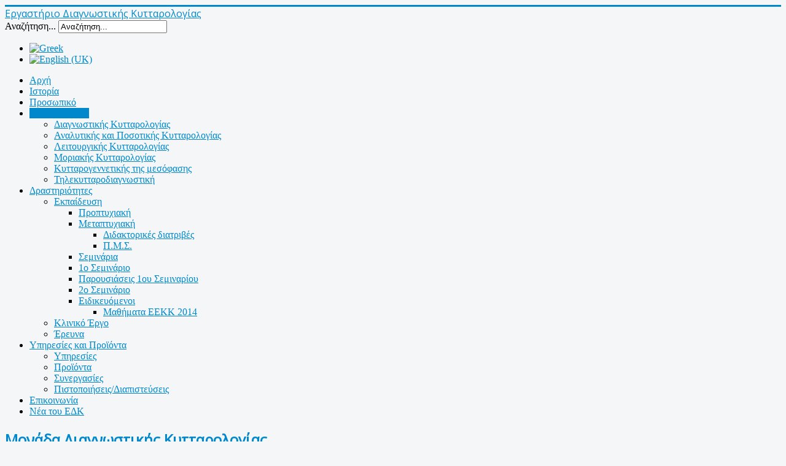

--- FILE ---
content_type: text/html; charset=utf-8
request_url: http://cytopathology.med.uoa.gr/index.php/el/2013-06-11-21-47-54/2013-06-11-21-49-59
body_size: 46305
content:
<!DOCTYPE html>
<html xmlns="http://www.w3.org/1999/xhtml" xml:lang="el-gr" lang="el-gr" dir="ltr">
<head>
	<meta name="viewport" content="width=device-width, initial-scale=1.0" />
	  <base href="http://cytopathology.med.uoa.gr/index.php/el/2013-06-11-21-47-54/2013-06-11-21-49-59" />
  <meta http-equiv="content-type" content="text/html; charset=utf-8" />
  <meta name="author" content="Super User" />
  <meta name="generator" content="Joomla! - Open Source Content Management" />
  <title>Διαγνωστικής Κυτταρολογίας</title>
  <link href="http://cytopathology.med.uoa.gr/index.php/el/2013-06-11-21-47-54/2013-06-11-21-49-59" rel="canonical" />
  <link href="/templates/protostar/favicon.ico" rel="shortcut icon" type="image/vnd.microsoft.icon" />
  <link href="http://cytopathology.med.uoa.gr/index.php/el/component/search/?Itemid=487&amp;format=opensearch" rel="search" title="Αναζήτηση Εργαστήριο Διαγνωστικής Κυτταρολογίας" type="application/opensearchdescription+xml" />
  <link rel="stylesheet" href="/templates/protostar/css/template.css" type="text/css" />
  <link rel="stylesheet" href="/media/mod_languages/css/template.css" type="text/css" />
  <style type="text/css">
img.sih8306{opacity:0.8;}img.sih8306:hover{opacity:1;}img.sih8318{opacity:0.8;}img.sih8318:hover{opacity:1;}
  </style>
  <script src="/media/system/js/mootools-core.js" type="text/javascript"></script>
  <script src="/media/system/js/core.js" type="text/javascript"></script>
  <script src="/media/system/js/caption.js" type="text/javascript"></script>
  <script src="/media/jui/js/jquery.min.js" type="text/javascript"></script>
  <script src="/media/jui/js/jquery-noconflict.js" type="text/javascript"></script>
  <script src="/media/jui/js/bootstrap.min.js" type="text/javascript"></script>
  <script type="text/javascript">
window.addEvent('load', function() {
				new JCaption('img.caption');
			});jQuery(document).ready(function()
				{
					jQuery('.hasTooltip').tooltip({});
				});
  </script>

			<link href='http://fonts.googleapis.com/css?family=Open+Sans' rel='stylesheet' type='text/css' />
		<style type="text/css">
			h1,h2,h3,h4,h5,h6,.site-title{
				font-family: 'Open Sans', sans-serif;
			}
		</style>
			<style type="text/css">
		body.site
		{
			border-top: 3px solid #0088cc;
			background-color: #f4f6f7		}
		a
		{
			color: #0088cc;
		}
		.navbar-inner, .nav-list > .active > a, .nav-list > .active > a:hover, .dropdown-menu li > a:hover, .dropdown-menu .active > a, .dropdown-menu .active > a:hover, .nav-pills > .active > a, .nav-pills > .active > a:hover,
		.btn-primary
		{
			background: #0088cc;
		}
		.navbar-inner
		{
			-moz-box-shadow: 0 1px 3px rgba(0, 0, 0, .25), inset 0 -1px 0 rgba(0, 0, 0, .1), inset 0 30px 10px rgba(0, 0, 0, .2);
			-webkit-box-shadow: 0 1px 3px rgba(0, 0, 0, .25), inset 0 -1px 0 rgba(0, 0, 0, .1), inset 0 30px 10px rgba(0, 0, 0, .2);
			box-shadow: 0 1px 3px rgba(0, 0, 0, .25), inset 0 -1px 0 rgba(0, 0, 0, .1), inset 0 30px 10px rgba(0, 0, 0, .2);
		}
	</style>
		<!--[if lt IE 9]>
		<script src="/media/jui/js/html5.js"></script>
	<![endif]-->
</head>

<body class="site com_content view-article no-layout no-task itemid-487 fluid">

	<!-- Body -->
	<div class="body">
		<div class="container-fluid">
			<!-- Header -->
			<div class="header">
				<div class="header-inner clearfix">
					<a class="brand pull-left" href="/">
						<span class="site-title" title="Εργαστήριο Διαγνωστικής Κυτταρολογίας">Εργαστήριο Διαγνωστικής Κυτταρολογίας</span> 					</a>
					<div class="header-search pull-right">
						<div class="search">
    <form action="/index.php/el/2013-06-11-21-47-54/2013-06-11-21-49-59" method="post" class="form-inline">
    		<label for="mod-search-searchword" class="element-invisible">Αναζήτηση...</label> <input name="searchword" id="mod-search-searchword" maxlength="20"  class="inputbox search-query" type="text" size="20" value="Αναζήτηση..."  onblur="if (this.value=='') this.value='Αναζήτηση...';" onfocus="if (this.value=='Αναζήτηση...') this.value='';" />    	<input type="hidden" name="task" value="search" />
    	<input type="hidden" name="option" value="com_search" />
    	<input type="hidden" name="Itemid" value="487" />
    </form>
</div>
<div class="mod-languages">

	<ul class="lang-inline">
						<li class="lang-active" dir="ltr">
			<a href="/index.php/el/2013-06-11-21-47-54/2013-06-11-21-49-59">
							<img src="/media/mod_languages/images/el.gif" alt="Greek" title="Greek" />						</a>
			</li>
								<li class="" dir="ltr">
			<a href="/index.php/en/units/diagnostic-cytopathology-unit-menu-en">
							<img src="/media/mod_languages/images/en.gif" alt="English (UK)" title="English (UK)" />						</a>
			</li>
				</ul>

</div>

					</div>
				</div>
			</div>
						<div class="navigation">
				<ul class="nav menu nav-pills">
<li class="item-471"><a href="/index.php/el/" >Αρχή</a></li><li class="item-472"><a href="/index.php/el/greek2" >Ιστορία</a></li><li class="item-473"><a href="/index.php/el/greek3" >Προσωπικό</a></li><li class="item-486 active deeper parent"><a href="/index.php/el/2013-06-11-21-47-54" >Δομή/Μονάδες</a><ul class="nav-child unstyled small"><li class="item-487 current active"><a href="/index.php/el/2013-06-11-21-47-54/2013-06-11-21-49-59" >Διαγνωστικής Κυτταρολογίας</a></li><li class="item-488"><a href="/index.php/el/2013-06-11-21-47-54/2013-06-11-21-51-42" >Αναλυτικής και Ποσοτικής Κυτταρολογίας</a></li><li class="item-489"><a href="/index.php/el/2013-06-11-21-47-54/2013-06-11-21-52-40" >Λειτουργικής Κυτταρολογίας</a></li><li class="item-490"><a href="/index.php/el/2013-06-11-21-47-54/2013-06-11-21-53-08" >Μοριακής Κυτταρολογίας</a></li><li class="item-491"><a href="/index.php/el/2013-06-11-21-47-54/2013-06-11-21-53-50" >Κυτταρογεννετικής της μεσόφασης</a></li><li class="item-492"><a href="/index.php/el/2013-06-11-21-47-54/2013-06-11-21-54-16" >Τηλεκυτταροδιαγνωστική</a></li></ul></li><li class="item-496 deeper parent"><a href="/index.php/el/activitiesmenugr" >Δραστηριότητες</a><ul class="nav-child unstyled small"><li class="item-479 deeper parent"><a href="/index.php/el/activitiesmenugr/trainingmenugr" >Εκπαίδευση</a><ul class="nav-child unstyled small"><li class="item-481"><a href="/index.php/el/activitiesmenugr/trainingmenugr/undergraduatemenugr" >Προπτυχιακή</a></li><li class="item-482 deeper parent"><a href="/index.php/el/activitiesmenugr/trainingmenugr/postgraduatemenugr" >Μεταπτυχιακή</a><ul class="nav-child unstyled small"><li class="item-484"><a href="/index.php/el/activitiesmenugr/trainingmenugr/postgraduatemenugr/phdsmenugr" >Διδακτορικές διατριβές</a></li><li class="item-483"><a href="/index.php/el/activitiesmenugr/trainingmenugr/postgraduatemenugr/postgraduateprogramsmenugr" >Π.Μ.Σ.</a></li></ul></li><li class="item-485"><a href="/index.php/el/activitiesmenugr/trainingmenugr/seminarsmenugr" >Σεμινάρια</a></li><li class="item-525"><a href="/index.php/el/activitiesmenugr/trainingmenugr/1st-seminar-generic-menu-el" >1ο Σεμινάριο</a></li><li class="item-526"><a href="/index.php/el/activitiesmenugr/trainingmenugr/1st-seminar-presentations-menu-el" >Παρουσιάσεις 1ου Σεμιναρίου</a></li><li class="item-527"><a href="/index.php/el/activitiesmenugr/trainingmenugr/2nd-seminar-generic-menu-el" >2ο Σεμινάριο</a></li><li class="item-528 deeper parent"><a href="/index.php/el/activitiesmenugr/trainingmenugr/specializer-training-menu-gr" >Ειδικευόμενοι</a><ul class="nav-child unstyled small"><li class="item-529"><a href="/index.php/el/activitiesmenugr/trainingmenugr/specializer-training-menu-gr/eekcoursesmenu2014" >Μαθήματα ΕΕΚΚ 2014</a></li></ul></li></ul></li><li class="item-493"><a href="/index.php/el/activitiesmenugr/clinicalcytologymenugr" >Κλινικό Έργο</a></li><li class="item-494"><a href="/index.php/el/activitiesmenugr/researchmenugr" >Έρευνα</a></li></ul></li><li class="item-497 deeper parent"><a href="/index.php/el/2013-06-20-12-43-50" >Υπηρεσίες και Προϊόντα</a><ul class="nav-child unstyled small"><li class="item-498"><a href="/index.php/el/2013-06-20-12-43-50/2013-06-20-13-00-35" >Υπηρεσίες</a></li><li class="item-499"><a href="/index.php/el/2013-06-20-12-43-50/2013-06-20-13-02-31" >Προϊόντα</a></li><li class="item-495"><a href="/index.php/el/2013-06-20-12-43-50/2013-06-11-22-06-46" >Συνεργασίες</a></li><li class="item-523"><a href="/index.php/el/2013-06-20-12-43-50/qualifications-menu-el" >Πιστοποιήσεις/Διαπιστεύσεις</a></li></ul></li><li class="item-477"><a href="/index.php/el/2013-06-11-19-34-48" >Επικοινωνία</a></li><li class="item-530"><a href="/index.php/el/newsofthedepartmentgreek" >Νέα του ΕΔΚ</a></li></ul>

			</div>
						
			<div class="row-fluid">
								<div id="content" class="span9">
					<!-- Begin Content -->
					
					
<div id="system-message-container">
<div id="system-message">
</div>
</div>
					<div class="item-page">
			<div class="page-header">
		<h2>
															<a href="/index.php/el/2013-06-11-21-47-54/2013-06-11-21-49-59"> Μονάδα Διαγνωστικής Κυτταρολογίας</a>
									</h2>
	</div>
							
			
			
		
								<p><!--[if !mso]>
<style>
v\:* {behavior:url(#default#VML);}
o\:* {behavior:url(#default#VML);}
w\:* {behavior:url(#default#VML);}
.shape {behavior:url(#default#VML);}
</style>
<![endif]--></p>
<p><!--[if gte mso 9]><xml>
 <w:WordDocument>
  <w:View>Normal</w:View>
  <w:Zoom>0</w:Zoom>
  <w:TrackMoves>false</w:TrackMoves>
  <w:TrackFormatting/>
  <w:PunctuationKerning/>
  <w:ValidateAgainstSchemas/>
  <w:SaveIfXMLInvalid>false</w:SaveIfXMLInvalid>
  <w:IgnoreMixedContent>false</w:IgnoreMixedContent>
  <w:AlwaysShowPlaceholderText>false</w:AlwaysShowPlaceholderText>
  <w:DoNotPromoteQF/>
  <w:LidThemeOther>EN-US</w:LidThemeOther>
  <w:LidThemeAsian>X-NONE</w:LidThemeAsian>
  <w:LidThemeComplexScript>X-NONE</w:LidThemeComplexScript>
  <w:Compatibility>
   <w:BreakWrappedTables/>
   <w:SnapToGridInCell/>
   <w:WrapTextWithPunct/>
   <w:UseAsianBreakRules/>
   <w:DontGrowAutofit/>
   <w:SplitPgBreakAndParaMark/>
   <w:DontVertAlignCellWithSp/>
   <w:DontBreakConstrainedForcedTables/>
   <w:DontVertAlignInTxbx/>
   <w:Word11KerningPairs/>
   <w:CachedColBalance/>
  </w:Compatibility>
  <w:BrowserLevel>MicrosoftInternetExplorer4</w:BrowserLevel>
  <m:mathPr>
   <m:mathFont m:val="Cambria Math"/>
   <m:brkBin m:val="before"/>
   <m:brkBinSub m:val="&#45;-"/>
   <m:smallFrac m:val="off"/>
   <m:dispDef/>
   <m:lMargin m:val="0"/>
   <m:rMargin m:val="0"/>
   <m:defJc m:val="centerGroup"/>
   <m:wrapIndent m:val="1440"/>
   <m:intLim m:val="subSup"/>
   <m:naryLim m:val="undOvr"/>
  </m:mathPr></w:WordDocument>
</xml><![endif]--><!--[if gte mso 9]><xml>
 <w:LatentStyles DefLockedState="false" DefUnhideWhenUsed="true"
  DefSemiHidden="true" DefQFormat="false" DefPriority="99"
  LatentStyleCount="267">
  <w:LsdException Locked="false" Priority="0" SemiHidden="false"
   UnhideWhenUsed="false" QFormat="true" Name="Normal"/>
  <w:LsdException Locked="false" Priority="0" SemiHidden="false"
   UnhideWhenUsed="false" QFormat="true" Name="heading 1"/>
  <w:LsdException Locked="false" Priority="0" QFormat="true" Name="heading 2"/>
  <w:LsdException Locked="false" Priority="0" QFormat="true" Name="heading 3"/>
  <w:LsdException Locked="false" Priority="0" QFormat="true" Name="heading 4"/>
  <w:LsdException Locked="false" Priority="9" QFormat="true" Name="heading 5"/>
  <w:LsdException Locked="false" Priority="9" QFormat="true" Name="heading 6"/>
  <w:LsdException Locked="false" Priority="9" QFormat="true" Name="heading 7"/>
  <w:LsdException Locked="false" Priority="9" QFormat="true" Name="heading 8"/>
  <w:LsdException Locked="false" Priority="9" QFormat="true" Name="heading 9"/>
  <w:LsdException Locked="false" Priority="39" Name="toc 1"/>
  <w:LsdException Locked="false" Priority="39" Name="toc 2"/>
  <w:LsdException Locked="false" Priority="39" Name="toc 3"/>
  <w:LsdException Locked="false" Priority="39" Name="toc 4"/>
  <w:LsdException Locked="false" Priority="39" Name="toc 5"/>
  <w:LsdException Locked="false" Priority="39" Name="toc 6"/>
  <w:LsdException Locked="false" Priority="39" Name="toc 7"/>
  <w:LsdException Locked="false" Priority="39" Name="toc 8"/>
  <w:LsdException Locked="false" Priority="39" Name="toc 9"/>
  <w:LsdException Locked="false" Priority="0" Name="Normal Indent"/>
  <w:LsdException Locked="false" Priority="35" QFormat="true" Name="caption"/>
  <w:LsdException Locked="false" Priority="10" SemiHidden="false"
   UnhideWhenUsed="false" QFormat="true" Name="Title"/>
  <w:LsdException Locked="false" Priority="1" Name="Default Paragraph Font"/>
  <w:LsdException Locked="false" Priority="0" Name="Body Text"/>
  <w:LsdException Locked="false" Priority="11" SemiHidden="false"
   UnhideWhenUsed="false" QFormat="true" Name="Subtitle"/>
  <w:LsdException Locked="false" Priority="22" SemiHidden="false"
   UnhideWhenUsed="false" QFormat="true" Name="Strong"/>
  <w:LsdException Locked="false" Priority="20" SemiHidden="false"
   UnhideWhenUsed="false" QFormat="true" Name="Emphasis"/>
  <w:LsdException Locked="false" Priority="59" SemiHidden="false"
   UnhideWhenUsed="false" Name="Table Grid"/>
  <w:LsdException Locked="false" UnhideWhenUsed="false" Name="Placeholder Text"/>
  <w:LsdException Locked="false" Priority="1" SemiHidden="false"
   UnhideWhenUsed="false" QFormat="true" Name="No Spacing"/>
  <w:LsdException Locked="false" Priority="60" SemiHidden="false"
   UnhideWhenUsed="false" Name="Light Shading"/>
  <w:LsdException Locked="false" Priority="61" SemiHidden="false"
   UnhideWhenUsed="false" Name="Light List"/>
  <w:LsdException Locked="false" Priority="62" SemiHidden="false"
   UnhideWhenUsed="false" Name="Light Grid"/>
  <w:LsdException Locked="false" Priority="63" SemiHidden="false"
   UnhideWhenUsed="false" Name="Medium Shading 1"/>
  <w:LsdException Locked="false" Priority="64" SemiHidden="false"
   UnhideWhenUsed="false" Name="Medium Shading 2"/>
  <w:LsdException Locked="false" Priority="65" SemiHidden="false"
   UnhideWhenUsed="false" Name="Medium List 1"/>
  <w:LsdException Locked="false" Priority="66" SemiHidden="false"
   UnhideWhenUsed="false" Name="Medium List 2"/>
  <w:LsdException Locked="false" Priority="67" SemiHidden="false"
   UnhideWhenUsed="false" Name="Medium Grid 1"/>
  <w:LsdException Locked="false" Priority="68" SemiHidden="false"
   UnhideWhenUsed="false" Name="Medium Grid 2"/>
  <w:LsdException Locked="false" Priority="69" SemiHidden="false"
   UnhideWhenUsed="false" Name="Medium Grid 3"/>
  <w:LsdException Locked="false" Priority="70" SemiHidden="false"
   UnhideWhenUsed="false" Name="Dark List"/>
  <w:LsdException Locked="false" Priority="71" SemiHidden="false"
   UnhideWhenUsed="false" Name="Colorful Shading"/>
  <w:LsdException Locked="false" Priority="72" SemiHidden="false"
   UnhideWhenUsed="false" Name="Colorful List"/>
  <w:LsdException Locked="false" Priority="73" SemiHidden="false"
   UnhideWhenUsed="false" Name="Colorful Grid"/>
  <w:LsdException Locked="false" Priority="60" SemiHidden="false"
   UnhideWhenUsed="false" Name="Light Shading Accent 1"/>
  <w:LsdException Locked="false" Priority="61" SemiHidden="false"
   UnhideWhenUsed="false" Name="Light List Accent 1"/>
  <w:LsdException Locked="false" Priority="62" SemiHidden="false"
   UnhideWhenUsed="false" Name="Light Grid Accent 1"/>
  <w:LsdException Locked="false" Priority="63" SemiHidden="false"
   UnhideWhenUsed="false" Name="Medium Shading 1 Accent 1"/>
  <w:LsdException Locked="false" Priority="64" SemiHidden="false"
   UnhideWhenUsed="false" Name="Medium Shading 2 Accent 1"/>
  <w:LsdException Locked="false" Priority="65" SemiHidden="false"
   UnhideWhenUsed="false" Name="Medium List 1 Accent 1"/>
  <w:LsdException Locked="false" UnhideWhenUsed="false" Name="Revision"/>
  <w:LsdException Locked="false" Priority="34" SemiHidden="false"
   UnhideWhenUsed="false" QFormat="true" Name="List Paragraph"/>
  <w:LsdException Locked="false" Priority="29" SemiHidden="false"
   UnhideWhenUsed="false" QFormat="true" Name="Quote"/>
  <w:LsdException Locked="false" Priority="30" SemiHidden="false"
   UnhideWhenUsed="false" QFormat="true" Name="Intense Quote"/>
  <w:LsdException Locked="false" Priority="66" SemiHidden="false"
   UnhideWhenUsed="false" Name="Medium List 2 Accent 1"/>
  <w:LsdException Locked="false" Priority="67" SemiHidden="false"
   UnhideWhenUsed="false" Name="Medium Grid 1 Accent 1"/>
  <w:LsdException Locked="false" Priority="68" SemiHidden="false"
   UnhideWhenUsed="false" Name="Medium Grid 2 Accent 1"/>
  <w:LsdException Locked="false" Priority="69" SemiHidden="false"
   UnhideWhenUsed="false" Name="Medium Grid 3 Accent 1"/>
  <w:LsdException Locked="false" Priority="70" SemiHidden="false"
   UnhideWhenUsed="false" Name="Dark List Accent 1"/>
  <w:LsdException Locked="false" Priority="71" SemiHidden="false"
   UnhideWhenUsed="false" Name="Colorful Shading Accent 1"/>
  <w:LsdException Locked="false" Priority="72" SemiHidden="false"
   UnhideWhenUsed="false" Name="Colorful List Accent 1"/>
  <w:LsdException Locked="false" Priority="73" SemiHidden="false"
   UnhideWhenUsed="false" Name="Colorful Grid Accent 1"/>
  <w:LsdException Locked="false" Priority="60" SemiHidden="false"
   UnhideWhenUsed="false" Name="Light Shading Accent 2"/>
  <w:LsdException Locked="false" Priority="61" SemiHidden="false"
   UnhideWhenUsed="false" Name="Light List Accent 2"/>
  <w:LsdException Locked="false" Priority="62" SemiHidden="false"
   UnhideWhenUsed="false" Name="Light Grid Accent 2"/>
  <w:LsdException Locked="false" Priority="63" SemiHidden="false"
   UnhideWhenUsed="false" Name="Medium Shading 1 Accent 2"/>
  <w:LsdException Locked="false" Priority="64" SemiHidden="false"
   UnhideWhenUsed="false" Name="Medium Shading 2 Accent 2"/>
  <w:LsdException Locked="false" Priority="65" SemiHidden="false"
   UnhideWhenUsed="false" Name="Medium List 1 Accent 2"/>
  <w:LsdException Locked="false" Priority="66" SemiHidden="false"
   UnhideWhenUsed="false" Name="Medium List 2 Accent 2"/>
  <w:LsdException Locked="false" Priority="67" SemiHidden="false"
   UnhideWhenUsed="false" Name="Medium Grid 1 Accent 2"/>
  <w:LsdException Locked="false" Priority="68" SemiHidden="false"
   UnhideWhenUsed="false" Name="Medium Grid 2 Accent 2"/>
  <w:LsdException Locked="false" Priority="69" SemiHidden="false"
   UnhideWhenUsed="false" Name="Medium Grid 3 Accent 2"/>
  <w:LsdException Locked="false" Priority="70" SemiHidden="false"
   UnhideWhenUsed="false" Name="Dark List Accent 2"/>
  <w:LsdException Locked="false" Priority="71" SemiHidden="false"
   UnhideWhenUsed="false" Name="Colorful Shading Accent 2"/>
  <w:LsdException Locked="false" Priority="72" SemiHidden="false"
   UnhideWhenUsed="false" Name="Colorful List Accent 2"/>
  <w:LsdException Locked="false" Priority="73" SemiHidden="false"
   UnhideWhenUsed="false" Name="Colorful Grid Accent 2"/>
  <w:LsdException Locked="false" Priority="60" SemiHidden="false"
   UnhideWhenUsed="false" Name="Light Shading Accent 3"/>
  <w:LsdException Locked="false" Priority="61" SemiHidden="false"
   UnhideWhenUsed="false" Name="Light List Accent 3"/>
  <w:LsdException Locked="false" Priority="62" SemiHidden="false"
   UnhideWhenUsed="false" Name="Light Grid Accent 3"/>
  <w:LsdException Locked="false" Priority="63" SemiHidden="false"
   UnhideWhenUsed="false" Name="Medium Shading 1 Accent 3"/>
  <w:LsdException Locked="false" Priority="64" SemiHidden="false"
   UnhideWhenUsed="false" Name="Medium Shading 2 Accent 3"/>
  <w:LsdException Locked="false" Priority="65" SemiHidden="false"
   UnhideWhenUsed="false" Name="Medium List 1 Accent 3"/>
  <w:LsdException Locked="false" Priority="66" SemiHidden="false"
   UnhideWhenUsed="false" Name="Medium List 2 Accent 3"/>
  <w:LsdException Locked="false" Priority="67" SemiHidden="false"
   UnhideWhenUsed="false" Name="Medium Grid 1 Accent 3"/>
  <w:LsdException Locked="false" Priority="68" SemiHidden="false"
   UnhideWhenUsed="false" Name="Medium Grid 2 Accent 3"/>
  <w:LsdException Locked="false" Priority="69" SemiHidden="false"
   UnhideWhenUsed="false" Name="Medium Grid 3 Accent 3"/>
  <w:LsdException Locked="false" Priority="70" SemiHidden="false"
   UnhideWhenUsed="false" Name="Dark List Accent 3"/>
  <w:LsdException Locked="false" Priority="71" SemiHidden="false"
   UnhideWhenUsed="false" Name="Colorful Shading Accent 3"/>
  <w:LsdException Locked="false" Priority="72" SemiHidden="false"
   UnhideWhenUsed="false" Name="Colorful List Accent 3"/>
  <w:LsdException Locked="false" Priority="73" SemiHidden="false"
   UnhideWhenUsed="false" Name="Colorful Grid Accent 3"/>
  <w:LsdException Locked="false" Priority="60" SemiHidden="false"
   UnhideWhenUsed="false" Name="Light Shading Accent 4"/>
  <w:LsdException Locked="false" Priority="61" SemiHidden="false"
   UnhideWhenUsed="false" Name="Light List Accent 4"/>
  <w:LsdException Locked="false" Priority="62" SemiHidden="false"
   UnhideWhenUsed="false" Name="Light Grid Accent 4"/>
  <w:LsdException Locked="false" Priority="63" SemiHidden="false"
   UnhideWhenUsed="false" Name="Medium Shading 1 Accent 4"/>
  <w:LsdException Locked="false" Priority="64" SemiHidden="false"
   UnhideWhenUsed="false" Name="Medium Shading 2 Accent 4"/>
  <w:LsdException Locked="false" Priority="65" SemiHidden="false"
   UnhideWhenUsed="false" Name="Medium List 1 Accent 4"/>
  <w:LsdException Locked="false" Priority="66" SemiHidden="false"
   UnhideWhenUsed="false" Name="Medium List 2 Accent 4"/>
  <w:LsdException Locked="false" Priority="67" SemiHidden="false"
   UnhideWhenUsed="false" Name="Medium Grid 1 Accent 4"/>
  <w:LsdException Locked="false" Priority="68" SemiHidden="false"
   UnhideWhenUsed="false" Name="Medium Grid 2 Accent 4"/>
  <w:LsdException Locked="false" Priority="69" SemiHidden="false"
   UnhideWhenUsed="false" Name="Medium Grid 3 Accent 4"/>
  <w:LsdException Locked="false" Priority="70" SemiHidden="false"
   UnhideWhenUsed="false" Name="Dark List Accent 4"/>
  <w:LsdException Locked="false" Priority="71" SemiHidden="false"
   UnhideWhenUsed="false" Name="Colorful Shading Accent 4"/>
  <w:LsdException Locked="false" Priority="72" SemiHidden="false"
   UnhideWhenUsed="false" Name="Colorful List Accent 4"/>
  <w:LsdException Locked="false" Priority="73" SemiHidden="false"
   UnhideWhenUsed="false" Name="Colorful Grid Accent 4"/>
  <w:LsdException Locked="false" Priority="60" SemiHidden="false"
   UnhideWhenUsed="false" Name="Light Shading Accent 5"/>
  <w:LsdException Locked="false" Priority="61" SemiHidden="false"
   UnhideWhenUsed="false" Name="Light List Accent 5"/>
  <w:LsdException Locked="false" Priority="62" SemiHidden="false"
   UnhideWhenUsed="false" Name="Light Grid Accent 5"/>
  <w:LsdException Locked="false" Priority="63" SemiHidden="false"
   UnhideWhenUsed="false" Name="Medium Shading 1 Accent 5"/>
  <w:LsdException Locked="false" Priority="64" SemiHidden="false"
   UnhideWhenUsed="false" Name="Medium Shading 2 Accent 5"/>
  <w:LsdException Locked="false" Priority="65" SemiHidden="false"
   UnhideWhenUsed="false" Name="Medium List 1 Accent 5"/>
  <w:LsdException Locked="false" Priority="66" SemiHidden="false"
   UnhideWhenUsed="false" Name="Medium List 2 Accent 5"/>
  <w:LsdException Locked="false" Priority="67" SemiHidden="false"
   UnhideWhenUsed="false" Name="Medium Grid 1 Accent 5"/>
  <w:LsdException Locked="false" Priority="68" SemiHidden="false"
   UnhideWhenUsed="false" Name="Medium Grid 2 Accent 5"/>
  <w:LsdException Locked="false" Priority="69" SemiHidden="false"
   UnhideWhenUsed="false" Name="Medium Grid 3 Accent 5"/>
  <w:LsdException Locked="false" Priority="70" SemiHidden="false"
   UnhideWhenUsed="false" Name="Dark List Accent 5"/>
  <w:LsdException Locked="false" Priority="71" SemiHidden="false"
   UnhideWhenUsed="false" Name="Colorful Shading Accent 5"/>
  <w:LsdException Locked="false" Priority="72" SemiHidden="false"
   UnhideWhenUsed="false" Name="Colorful List Accent 5"/>
  <w:LsdException Locked="false" Priority="73" SemiHidden="false"
   UnhideWhenUsed="false" Name="Colorful Grid Accent 5"/>
  <w:LsdException Locked="false" Priority="60" SemiHidden="false"
   UnhideWhenUsed="false" Name="Light Shading Accent 6"/>
  <w:LsdException Locked="false" Priority="61" SemiHidden="false"
   UnhideWhenUsed="false" Name="Light List Accent 6"/>
  <w:LsdException Locked="false" Priority="62" SemiHidden="false"
   UnhideWhenUsed="false" Name="Light Grid Accent 6"/>
  <w:LsdException Locked="false" Priority="63" SemiHidden="false"
   UnhideWhenUsed="false" Name="Medium Shading 1 Accent 6"/>
  <w:LsdException Locked="false" Priority="64" SemiHidden="false"
   UnhideWhenUsed="false" Name="Medium Shading 2 Accent 6"/>
  <w:LsdException Locked="false" Priority="65" SemiHidden="false"
   UnhideWhenUsed="false" Name="Medium List 1 Accent 6"/>
  <w:LsdException Locked="false" Priority="66" SemiHidden="false"
   UnhideWhenUsed="false" Name="Medium List 2 Accent 6"/>
  <w:LsdException Locked="false" Priority="67" SemiHidden="false"
   UnhideWhenUsed="false" Name="Medium Grid 1 Accent 6"/>
  <w:LsdException Locked="false" Priority="68" SemiHidden="false"
   UnhideWhenUsed="false" Name="Medium Grid 2 Accent 6"/>
  <w:LsdException Locked="false" Priority="69" SemiHidden="false"
   UnhideWhenUsed="false" Name="Medium Grid 3 Accent 6"/>
  <w:LsdException Locked="false" Priority="70" SemiHidden="false"
   UnhideWhenUsed="false" Name="Dark List Accent 6"/>
  <w:LsdException Locked="false" Priority="71" SemiHidden="false"
   UnhideWhenUsed="false" Name="Colorful Shading Accent 6"/>
  <w:LsdException Locked="false" Priority="72" SemiHidden="false"
   UnhideWhenUsed="false" Name="Colorful List Accent 6"/>
  <w:LsdException Locked="false" Priority="73" SemiHidden="false"
   UnhideWhenUsed="false" Name="Colorful Grid Accent 6"/>
  <w:LsdException Locked="false" Priority="19" SemiHidden="false"
   UnhideWhenUsed="false" QFormat="true" Name="Subtle Emphasis"/>
  <w:LsdException Locked="false" Priority="21" SemiHidden="false"
   UnhideWhenUsed="false" QFormat="true" Name="Intense Emphasis"/>
  <w:LsdException Locked="false" Priority="31" SemiHidden="false"
   UnhideWhenUsed="false" QFormat="true" Name="Subtle Reference"/>
  <w:LsdException Locked="false" Priority="32" SemiHidden="false"
   UnhideWhenUsed="false" QFormat="true" Name="Intense Reference"/>
  <w:LsdException Locked="false" Priority="33" SemiHidden="false"
   UnhideWhenUsed="false" QFormat="true" Name="Book Title"/>
  <w:LsdException Locked="false" Priority="37" Name="Bibliography"/>
  <w:LsdException Locked="false" Priority="39" QFormat="true" Name="TOC Heading"/>
 </w:LatentStyles>
</xml><![endif]--><!--[if gte mso 10]>
<style>
 /* Style Definitions */
 table.MsoNormalTable
	{mso-style-name:"Table Normal";
	mso-tstyle-rowband-size:0;
	mso-tstyle-colband-size:0;
	mso-style-noshow:yes;
	mso-style-priority:99;
	mso-style-qformat:yes;
	mso-style-parent:"";
	mso-padding-alt:0in 5.4pt 0in 5.4pt;
	mso-para-margin:0in;
	mso-para-margin-bottom:.0001pt;
	mso-pagination:widow-orphan;
	font-size:10.0pt;
	font-family:"Times New Roman","serif";}
</style>
<![endif]--><!--[if gte mso 9]><xml>
 <o:shapedefaults v:ext="edit" spidmax="2050"/>
</xml><![endif]--><!--[if gte mso 9]><xml>
 <o:shapelayout v:ext="edit">
  <o:idmap v:ext="edit" data="1"/>
 </o:shapelayout></xml><![endif]--></p>
<p class="MsoNormal"><span lang="EL">Η Μονάδα της Διαγνωστικής Κυτταρολογίας είναι επιφορτισμένη με την κάλυψη των διαγνωστικών αναγκών του Νοσοκομείου. Ειδικότερα έχουν αναπτυχθεί τα ακόλουθα τμήματα: </span></p>
<p class="MsoNormal" style="text-align: justify;"><strong style="mso-bidi-font-weight: normal;"><span lang="EL"><img src="/images/DC1.jpg" width="219" height="162" style="float: right;" /></span></strong></p>
<ul style="margin-top: 0in;" type="disc">
<li class="MsoNormal" style="line-height: 18.2pt; mso-line-height-rule: exactly; mso-list: l6 level1 lfo3; tab-stops: list .5in;"><span lang="EL">Αποφολιδωτικής Κυτταρολογίας</span></li>
<li class="MsoNormal" style="line-height: 18.2pt; mso-line-height-rule: exactly; mso-list: l6 level1 lfo3; tab-stops: list .5in;"><span lang="EL">Κυτταροδιαγνωστικής Παρακεντήσεων με Λεπτή Βελόνη</span></li>
<li class="MsoNormal" style="line-height: 18.2pt; mso-line-height-rule: exactly; mso-list: l6 level1 lfo3; tab-stops: list .5in;"><span lang="EL">Πληθυσμικού Ελέγχου</span></li>
<li class="MsoNormal" style="line-height: 18.2pt; mso-line-height-rule: exactly; mso-list: l6 level1 lfo3; tab-stops: list .5in;"><span lang="EL">Διεγχειρητικής Ταχείας Βιοψίας</span></li>
</ul>
<p><img src="/images/DC2.jpg" width="175" height="120" style="float: left;" /></p>
<p> </p>
<p> </p>
<p> </p>
<p class="MsoNormal" style="text-align: justify;"><strong style="mso-bidi-font-weight: normal;"><span lang="EL"> </span></strong></p>
<p class="MsoNormal" style="text-align: justify;"><strong style="mso-bidi-font-weight: normal;"><span lang="EL"> </span></strong></p>
<p class="MsoNormal" style="text-align: justify;"><strong style="mso-bidi-font-weight: normal;"><span lang="EL">Μέλη</span></strong></p>
<ul>
<li><span lang="EL">Διονύσιος Άνοινος, Διευθυντης ΕΣΥ</span></li>
<li><span lang="EL">Νίκη Μάργαρη, Ιατρός Κυ</span><span lang="EL">τταρολόγος</span></li>
</ul>
<p class="MsoNormal" style="text-align: justify;"><strong style="mso-bidi-font-weight: normal;"><span lang="EL">Πραγματοποιούμενες εξετάσεις – Τεχνικές </span></strong></p>
<p class="MsoNormal" style="text-align: justify;"> </p>
<p class="MsoNormal"><strong style="mso-bidi-font-weight: normal;"><span lang="EL">ΓΕΝΝΗΤΙΚΟ ΣΥΣ</span></strong><strong style="mso-bidi-font-weight: normal;"><span lang="EL">ΤΗΜΑ ΘΗΛΕΟΣ</span></strong><strong style="mso-bidi-font-weight: normal;"><span lang="EL"><img src="/images/DC3.jpg" width="182" height="102" style="float: right;" /></span></strong></p>
<ul style="margin-top: 0in;" type="disc">
<li class="MsoNormal" style="mso-list: l7 level1 lfo4;"><span style="mso-ansi-language: EN-US;">K</span><span lang="EL">υτταρολογία υγρής φάσης κολποτραχηλικού επιχρίσματος (</span><span style="mso-ansi-language: EN-US;">The</span> <span style="mso-ansi-language: EN-US;">ThinPrep</span> <span style="mso-ansi-language: EN-US;">pap</span><span lang="EL">-</span><span style="mso-ansi-language: EN-US;">test</span><span lang="EL">)</span></li>
<li class="MsoNormal" style="mso-list: l7 level1 lfo4;"><span style="mso-ansi-language: EN-US;">K</span><span lang="EL">υτταρολογία υγρής φάσης αμέσου επιχρίσματ</span><span lang="EL">ος ενδομητρίου</span></li>
<li class="MsoNormal" style="mso-list: l2 level1 lfo5;"><span style="mso-ansi-language: EN-US;">K</span><span lang="EL">υτταρολογία υγρής φάσης αλλοιώσεων ωοθηκών</span></li>
<li class="MsoNormal" style="mso-list: l2 level1 lfo5;"><span lang="EL">Κυτταρολογία υγρής φάσης υλικού από παρακέντηση δουγλασείου.</span></li>
</ul>
<p class="MsoNormal"><span lang="EL"> </span><strong style="mso-bidi-font-weight: normal;"><span lang="EL">ΑΝΑΠΝΕΥΣΤΙΚΟ ΣΥΣΤΗΜΑ</span></strong><strong style="mso-bidi-font-weight: normal;"><span lang="EL"><img src="/images/DC4.jpg" width="198" height="114" style="float: right;" /></span></strong></p>
<p class="MsoNormal"><span lang="EL">Διερεύνηση με συμβατική κυτταρολογική εξέταση και κυτταρολογία υγρής φάσης </span></p>
<ul style="margin-top: 0in;" type="disc">
<li class="MsoNormal" style="mso-list: l0 level1 lfo6;"><span lang="EL">Αλλοιώσεων ανωτέρου και κατωτέρου αναπνευστικού συστήματος (κυτταρολογία πτυέλων, βρογχικών εκπλύσεων, υλικού ληφθέντος με ψήκτρα και </span><span style="mso-ansi-language: EN-US;">FNA</span><span lang="EL">)</span></li>
<li class="MsoNormal" style="mso-list: l0 level1 lfo6;"><span lang="EL">Ερμηνεία βρογχοκυψελιδικών εκπλύσεων (</span><span style="mso-ansi-language: EN-US;">BAL</span><span lang="EL">).</span></li>
<li class="MsoNormal" style="mso-list: l0 level1 lfo6;"><span lang="EL">Αλλοιώσεις μετά την ακτινοβολία ή χημειοθεραπεία</span></li>
</ul>
<p class="MsoNormal"><strong style="mso-bidi-font-weight: normal;"><span lang="EL">ΥΓΡΑ ΚΟΙΛΟΤΗΤΩΝ ΤΟΥ ΣΩΜΑΤΟΣ</span></strong></p>
<p class="MsoNormal"><span lang="EL">Διερεύνηση με τεχνική κυτταρολογίας υγρής φάσης πρωτοπαθών και δευτεροπαθών καλοήθων και κακοήθων αλλοιώσεων σωματικών κοιλοτήτων</span><span lang="EL"><img src="/images/DC5.jpg" width="160" height="88" style="float: right;" /></span></p>
<p class="MsoNormal"><strong style="mso-bidi-font-weight: normal;"><span lang="EL">Ε.Ν.Υ.</span></strong></p>
<p class="MsoNormal"><span lang="EL">Διερεύνηση με συμβατική κυτταρολογική εξέταση και κυτταρολογία υγρής φάσης φλεγμονωδών αλλοιώσεων πρωτοπαθών και μεταστατικών κακοήθων όγκων ΚΝΣ</span></p>
<p class="MsoNormal"><strong style="mso-bidi-font-weight: normal;"><span lang="EL">ΑΡΘΡΙΚΟ ΥΓΡΟ</span></strong></p>
<p class="MsoNormal"><span lang="EL">Διερεύνηση με συμβατική κυτταρολογική εξέταση και κυτταρολογία υγρής φάσης φλεγμονωδών αλλοιώσεων πρωτοπαθών και μεταστατικών κακοήθων όγκων </span><strong style="mso-bidi-font-weight: normal;"><span lang="EL"><img src="/images/DC6.jpg" width="158" height="88" style="float: right;" /></span></strong></p>
<p class="MsoNormal"><strong style="mso-bidi-font-weight: normal;"><span lang="EL">ΓΑΣΤΡΕΝΤΕΡΙΚΟ ΣΥΣΤΗΜΑ</span></strong></p>
<ul style="margin-top: 0in;" type="disc">
<li class="MsoNormal" style="mso-list: l5 level1 lfo7;"><strong style="mso-bidi-font-weight: normal;"><span lang="EL">Οισοφάγος</span></strong><span lang="EL">: Διερεύνηση με τεχνική κυτταρολογίας υγρής φάσης φλεγμονωδών αλλοιώσεων και κακοήθων όγκων </span></li>
<li class="MsoNormal" style="mso-list: l5 level1 lfo7;"><strong style="mso-bidi-font-weight: normal;"><span lang="EL">Στόμαχος</span></strong><span lang="EL">: Διερεύνηση με τεχνική κυτταρολογίας υγρής φάσης φλεγμονωδών αλλοιώσεων και κακοήθων όγκων </span></li>
<li class="MsoNormal" style="mso-list: l5 level1 lfo7;"><strong style="mso-bidi-font-weight: normal;"><span lang="EL">Χοληδόχος πόρος</span></strong><span lang="EL">: Διερεύνηση με τεχνική κυτταρολογίας υγρής φάσης φλεγμονωδών αλλοιώσεων και κακοήθων όγκων </span></li>
<li class="MsoNormal" style="mso-list: l5 level1 lfo7;"><strong style="mso-bidi-font-weight: normal;"><span lang="EL">Έντερο</span></strong><span lang="EL">: Διερεύνηση με τεχνική κυτταρολογίας υγρής φάσης φλεγμονωδών αλλοιώσεων και κακοήθων όγκων </span><span lang="EL"><img src="/images/DC7.jpg" width="178" height="97" style="float: right;" /></span></li>
</ul>
<p class="MsoNormal"><span lang="EL"> </span><strong style="mso-bidi-font-weight: normal;"><span lang="EL">ΟΥΡΟΠΟΙΗΤΙΚΟ ΣΥΣΤΗΜΑ </span></strong></p>
<ul style="margin-top: 0in;" type="disc">
<li class="MsoNormal" style="mso-list: l4 level1 lfo8;"><strong style="mso-bidi-font-weight: normal;"><span lang="EL">Ούρα ελεύθερης ούρησης</span></strong><span lang="EL">: Διερεύνηση με συμβατική κυτταρολογική εξέταση και κυτταρολογία υγρής φάσης φλεγμονωδών αλλοιώσεων και κακοήθων όγκων</span></li>
<li class="MsoNormal" style="mso-list: l4 level1 lfo8;"><strong style="mso-bidi-font-weight: normal;"><span lang="EL">Ούρα μετά καθετηριασμό</span></strong><span lang="EL">: Διερεύνηση με συμβατική κυτταρολογική εξέταση και κυτταρολογία υγρής φάσης φλεγμονωδών αλλοιώσεων και κακοήθων όγκων </span></li>
<li class="MsoNormal" style="mso-list: l4 level1 lfo8;"><strong style="mso-bidi-font-weight: normal;"><span lang="EL">Εκπλύσεις ουροδόχου κύστης</span></strong><span lang="EL">: Διερεύνηση με συμβατική κυτταρολογική εξέταση και κυτταρολογία υγρής φάσης φλεγμονωδών αλλοιώσεων και κακοήθων όγκων </span></li>
</ul>
<p class="MsoNormal"><span lang="EL"> </span><strong style="mso-bidi-font-weight: normal;"><span lang="EL">ΚΥΤΤΑΡΟΔΙΑΓΝΩΣΤΙΚΗ ΠΑΡΑΚΕΝΤΗΣΗΣ ΜΕ ΛΕΠΤΗ ΒΕΛΟΝΗ (</span></strong><strong style="mso-bidi-font-weight: normal;"><span style="mso-ansi-language: EN-US;">FNAC</span><span lang="EL">)</span></strong><strong style="mso-bidi-font-weight: normal;"><span lang="EL"><img src="/images/DC8.jpg" width="190" height="142" style="float: right; margin-top: 12px; margin-bottom: 12px;" /></span></strong></p>
<p class="MsoNormal"><span lang="EL">Διερεύνηση καλοήθων και κακοήθων αλλοιώσεων "επιπολής" και "εν τω βάθει" οργάνων (μαστός, ήπαρ, πάγκρεας, θυρεοειδής, λεμφαδένες, σιελογόνοι αδένες, πνεύμων, οστά, μαλακά μόρια, νεφρός, μεσοθωράκιο, οπισθοπεριτόναιο κ.ά.) με μεθόδους συμβατικής κυτταρολογίας ή κυτταρολογίας υγρής φάσης</span></p>
<p class="MsoNormal"><strong style="mso-bidi-font-weight: normal;"><span lang="EL">ΠΛΗΘΥΣΜΙΚΟΣ ΕΛΕΓΧΟΣ </span></strong></p>
<p class="MsoNormal"><span lang="EL">Εξυπηρέτηση προγραμμάτων πρόληψης για καρκίνο της μήτρας, μαστού, κατώτερου ουροποιητικού και παχέος εντέρου με μεθόδους συμβατικής κυτταρολογίας ή κυτταρολογίας υγρής φάσης.</span></p>
<p class="MsoNormal"><strong style="mso-bidi-font-weight: normal;"><span lang="EL">ΚΥΤΤΑΡΟΛΟΓΙΚΗ ΤΑΧΕΙΑ ΒΙΟΨΙΑ</span></strong></p>
<p class="MsoNormal"><span lang="EL">Διεγχειρητική διερεύνηση καλοήθων και κακοήθων αλλοιώσεων "επιπολής" και "εν τω βάθει" οργάνων (μαστός, ήπαρ, πάγκρεας, λεμφαδένες, πνεύμων, οστά, μαλακά μόρια, νεφρός, ωοθήκες, μεσοθωράκιο, οπισθοπεριτόναιο κ.ά.) με μεθόδους συμβατικής κυτταρολογίας ή κυτταρολογίας υγρής φάσης.</span><strong style="mso-bidi-font-weight: normal;"><span lang="EL"><img src="/images/DC9.jpg" width="209" height="116" style="float: right;" /></span></strong></p>
<p class="MsoNormal"><span lang="EL">Σε ορισμένες όμως περιπτώσεις, η μορφολογία μόνο δεν επαρκεί για την ασφαλή διάγνωση αλλά απαιτούνται και ειδικές τεχνικές, οι οποίες καλύπτονται από τις υπόλοιπες μονάδες.</span></p>
<p class="MsoNormal" style="text-align: justify;"><span lang="EL"> </span><strong style="mso-bidi-font-weight: normal;"><span lang="EL">Ερευνητικά πεδία</span></strong></p>
<ul style="margin-top: 0in;" type="disc">
<li class="MsoNormal" style="text-align: justify; line-height: 150%; mso-list: l3 level1 lfo2; tab-stops: list .5in;"><span lang="EL">Αξιολόγηση των συγχρόνων συστημάτων ταξινόμησης κυτταρολογικών αλλοιώσεων κατά </span><span style="mso-ansi-language: EN-US;">Bethesda</span> <span lang="EL">ή/και </span><span style="mso-ansi-language: EN-US;">WHO</span><span lang="EL">.</span></li>
<li class="MsoNormal" style="text-align: justify; line-height: 150%; mso-list: l3 level1 lfo2; tab-stops: list .5in;"><span lang="EL">Ανάπτυξη προγραμμάτων πληθυσμικού ελέγχου.</span></li>
</ul> 
			<div class="article-info muted">
			<dl class="article-info">
			<dt class="article-info-term">Λεπτομέρειες</dt>

																								<dd class="published">
						<span class="icon-calendar"></span>
						Δημοσιεύτηκε: 12 Ιουνίου 2013					</dd>
							
										<dd class="modified">
					<span class="icon-calendar"></span>
					Τελευταία Ενημέρωση: 08 Δεκεμβρίου 2015				</dd>
									</dl>
		</div>
	
	<ul class="pager pagenav">
	<li class="previous">
		<a href="/index.php/el/2013-06-11-21-47-54/2013-06-11-21-51-42" rel="prev">&lt; Προηγούμενο</a>
	</li>
	<li class="next">
		<a href="/index.php/el/2013-06-11-21-47-54" rel="next">Επόμενο &gt;</a>
	</li>
</ul>
						 </div>

					
<ul class="breadcrumb">
	<li class="active"><span class="divider icon-location hasTooltip" title="Βρίσκεστε εδώ: "></span></li><li><a href="/index.php/el/" class="pathway">Home</a><span class="divider"><img src="/media/system/images/arrow.png" alt=""  /></span></li><li><a href="/index.php/el/2013-06-11-21-47-54" class="pathway">Δομή/Μονάδες</a><span class="divider"><img src="/media/system/images/arrow.png" alt=""  /></span></li><li><span>Διαγνωστικής Κυτταρολογίας</span></li></ul>

					<!-- End Content -->
				</div>
								<div id="aside" class="span3">
					<!-- Begin Right Sidebar -->
					<div class="random-image">
	<img src="/images/DC_Images/1095-09-17-cor.jpg" alt="1095-09-17-cor.jpg" width="150" height="112" /></div>

<!-- Simple Image Holder 3.0.0 starts here -->
<div style='text-align:left;'><a target="_blank" href="http://www.cytotrainer.com:8080/CytoTrainer/index.jsp"><img class="sih8306" src="http://cytopathology.med.uoa.gr/images/eLearning/eLearningClicLabelEL.gif" border="0" alt="" title="" /></a></div>
<!-- Simple Image Holder 3.0.0 ends here -->

<!-- Simple Image Holder 3.0.0 starts here -->
<div style='text-align:left;'><a  href="/index.php/el/activitiesmenugr/trainingmenugr/specializer-training-menu-gr/eekcoursesmenu2014"><img class="sih8318" src="http://cytopathology.med.uoa.gr/images/EEKK_LessonsLogo.jpg" border="0" alt="" title="" /></a></div>
<!-- Simple Image Holder 3.0.0 ends here -->

					<!-- End Right Sidebar -->
				</div>
							</div>
		</div>
	</div>
	<!-- Footer -->
	<div class="footer">
		<div class="container-fluid">
			<hr />
			
			<p class="pull-right"><a href="#top" id="back-top">Επιστροφή στη Κορυφή</a></p>
			<p>&copy; Εργαστήριο Διαγνωστικής Κυτταρολογίας 2026</p>
		</div>
	</div>
	
	
	<!-- Added by makis to handle horizontal multilevel menus-->
	<script type="text/javascript">
   jQuery(document).ready(function($){
      $(function() {

      // add dropdown to the list element that contains first dropdown list
      $('ul.nav.menu > li.parent').addClass('dropdown');
      // add dropdown-toggle, data-toggle and disabled to the main dropdown <a> (allows it to work correctly on the ipad, requiring a rollover to show the menu
      $('ul.nav.menu > li.parent > a').addClass('dropdown-toggle').attr('data-toggle', 'dropdown').attr('disabled', '');
      // adds dropdown-menu to the first dropdown (basically the whole first menu)
      $('ul.nav.menu > li.parent > ul.nav-child').addClass('dropdown-menu');
      // add dropdown-submenu to the list element that contains the submenu (this adds the arrow to the element)
      $('ul.nav-child > li.parent').addClass('dropdown-submenu');
      // add dropdown menu to the submenu ul (basically the whole other menu) and style it with nav-child-sub
      $('ul.nav-child > li.parent > ul.nav-child').addClass('dropdown-menu').removeClass('nav-child').addClass('nav-child-sub');

      });
   });
	</script>

</body>
</html>
